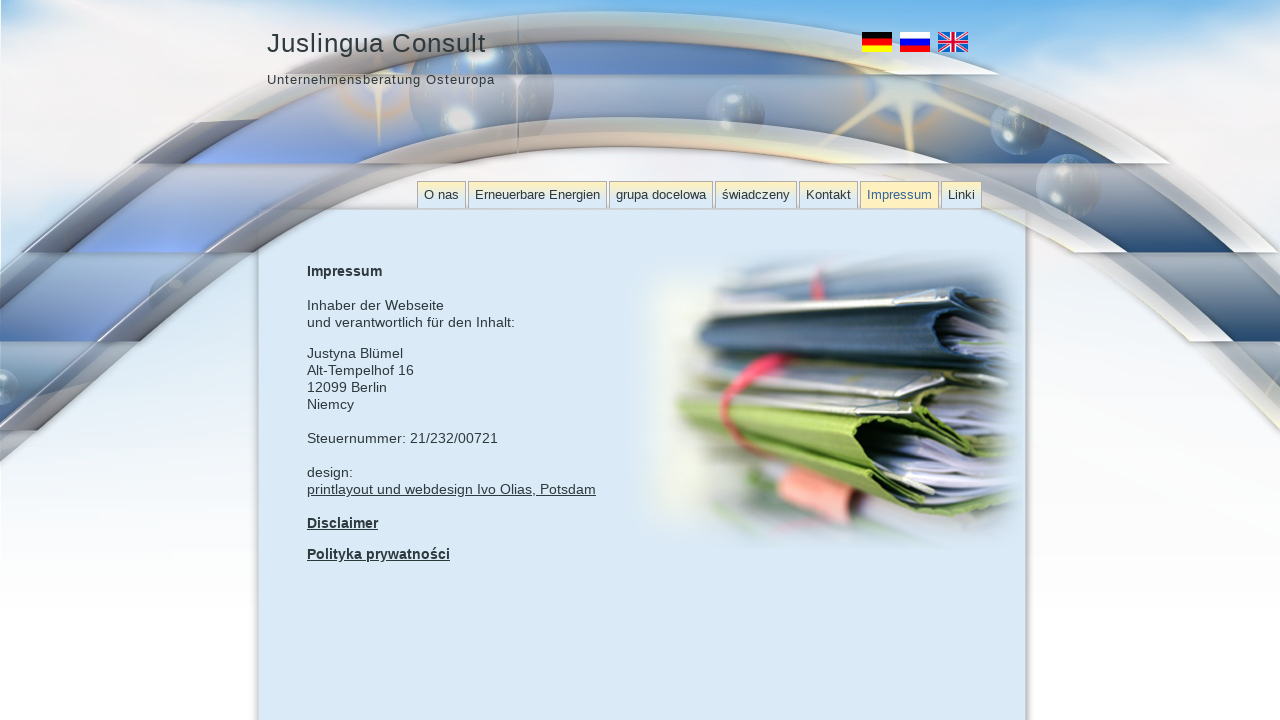

--- FILE ---
content_type: text/html
request_url: https://juslingua-consult.de/impressum-po.html
body_size: 5297
content:
<?xml version="1.0" encoding="ISO-8859-2" ?>
<!DOCTYPE html PUBLIC "-//W3C//DTD XHTML 1.0 Strict//EN"
       "http://www.w3.org/TR/xhtml1/DTD/xhtml1-strict.dtd">
<html xmlns="http://www.w3.org/1999/xhtml">
<head>
<title>Juslingua Consult - Impressum</title>
<meta http-equiv="Content-Type" content="text/html; charset=iso-8859-2" />
<meta name="description" content="Juslingua Consult - Wir beraten junge Unternehmen in Osteuropa" />
<meta name="keywords" content="Juslingua Consult, Unternehmensberatung, Osteuropa, Sprachendienste, Impressum" />
<link rel="stylesheet" href="format.css" type="text/css" />
<meta name="author" content="Ivo Olias" />
<meta name="author-mail" content="info@ivoolias.de /">
<meta name="date" content="01.08.2007" />
<meta name="publisher-email" content="info@juslingua-consult.de" />
<meta name="robots" content="index,follow" />
<meta name="identifier-url" content="http://juslingua-consult.de" />
<meta name="Language" content="de, ru" />
<meta name="revisit-after" content="14 days" />
<meta name="revisit" content="after 14 days" />
<meta name="publisher" content="printlayout & webdesign" />
<meta name="publisher-email" content="info@ivoolias.de" />
<meta name="identifier-url" content="http://www.juslingua-consult.de/index.html" />
<meta name="page-topic" content="Juslingua Consult - Unternehmensberatung Osteuropa" />
<meta name="abstract" content="Firmenpr&auml;sentation" />
<meta name="Audience" content="Alle" />
<meta name="page-type" content="Firmenpr&auml;sentation" />
<meta name="copyright" content="(c) 2007 juslingua-consult, alle Rechte vorbehalten" />
<meta name="language" content="deutsch, de" />
<meta name="distribution" content="global" />

<meta name="DC.Title" content="Juslingua Consult - Unternehmensberatung Osteuropa">
<meta name="DC.Subject" content="Firmenpr&auml;sentation">
<meta name="DC.Description" content="Juslingua Consult - Unternehmensberatung Osteuropa">
<meta name="DC.Publisher" content="printlayout & webdesign, Potsdam">
<meta name="DC.Date" content="2007-08-01">
<meta name="DC.Type" content="Text">
<meta name="DC.Format" content="text/html">
<meta name="DC.Language" content="de">
<meta name="DC.Rights" content="Juslingua Consult, 2007">

<meta http-equiv="content-language" content="deutsch, de" />
<meta http-equiv="cache-control" content="no-cache" />
<meta http-equiv="imagetoolbar" content="no" />
<meta http-equiv="Page-Exit" content="blendTrans(Duration=1.0,Transition=4)" />
</head>
<body>

<table align="center" width="100%"  cellspacing="0" cellpadding="0" border="0" id="aussen">
<tr>
<td height="89" ><table align="center" width="766"  cellspacing="0" cellpadding="0" border="0">
<tr>
<td id="top"> Juslingua Consult
&nbsp;&nbsp;&nbsp;&nbsp;&nbsp;&nbsp;&nbsp;&nbsp;&nbsp;&nbsp;&nbsp;&nbsp;&nbsp;&nbsp;&nbsp;&nbsp;&nbsp;&nbsp;&nbsp;&nbsp;&nbsp;&nbsp;&nbsp;&nbsp;&nbsp;&nbsp;&nbsp;&nbsp;&nbsp;&nbsp;&nbsp;&nbsp;&nbsp;&nbsp;&nbsp;&nbsp;&nbsp;&nbsp;&nbsp;&nbsp;&nbsp;&nbsp;&nbsp;&nbsp;&nbsp;&nbsp;<a href="impressum.html" onfocus="this.blur()"><img src="images/D_Fahne.gif" width="30" height="20" border="0" alt="Fahne Polen" /></a>
<a href="impressum-ru.html" onfocus="this.blur()"><img src="images/russland.jpg" width="30" height="20" border="0" /></a>
<a href="impressum-en.html" onfocus="this.blur()"><img src="images/Flag-GB.jpg" width="30" height="20" border="0" /></a>
 <font size="-1">Unternehmensberatung Osteuropa </font></td>
</tr>
<tr>
<td width="100%" valign="bottom" align="right" class="buleiste" >
<table valign="bottom" id="menu2" border="0" cellpadding="0" cellspacing="0">
<tr>
<td ><a href="index-polnisch.html"  onfocus="this.blur()">O nas</a></td>
<td><a href="sonne.html" onfocus="this.blur()">Erneuerbare Energien </a></td>
<td ><a href="ziel-po.html"  onfocus="this.blur()">grupa docelowa</a></td>
<td ><a href="leistung-po.html"  onfocus="this.blur()">świadczeny</a></td>
<td ><a href="kontakt-po.html"  onfocus="this.blur()">Kontakt</a></td>
<td id="menu3"><a href="impressum-po.html"  onfocus="this.blur()"><font color="#336699">Impressum</font></a></td>
<td ><a href="links-po.html"  onfocus="this.blur()">Linki</a></td>
</tr>
</table>
</td>
</tr>
</table>

<table height="200" align="center" width="766" border="0" cellpadding="0" cellspacing="0">

<tr>
<td id="sp1">
<table align="center" width="766" border="0" cellpadding="0" cellspacing="0">
<tr>
<td width="50"><img src="images/pixelspace.gif" width="30" height="1" border="0" alt=""></td>
<td valign="top" id="inbox">

  <p><strong>Impressum</strong><br />
    <br />
    Inhaber der Webseite <br />
    und verantwortlich f&uuml;r den Inhalt:</p>
  <P class=Stil15>Justyna Bl&uuml;mel <br>
  <span lang="de">Alt-Tempelhof 16</span><br>
  <span lang="de">12099</span> Berlin<br />
Niemcy<br />
<br />
Steuernummer: <SPAN class="Stil10  Stil22"><span lang="de">21/232/00721</span><EM><BR>
        <br />
  </EM>
  </SPAN>design: <br />
  <a href="http://www.printlayout-und-webdesign.de" target="_blank" name="Ivo Olias">printlayout und webdesign Ivo Olias, Potsdam</a> 
    <br>
    <br />
    <STRONG><a href="disclaimer-po.html">Disclaimer</a></STRONG></P>
  <P class=Stil15><a href="datenschutz.html"><strong>Polityka prywatności</strong></a></P>
  </td>
<td width="400" valign="top"><img src="images/impressum.jpg" width="400" height="300" /></td>
</tr>
</table>
</td>
</tr>

</table>

</td>
</tr>
</table>


</body>
</html>

--- FILE ---
content_type: text/css
request_url: https://juslingua-consult.de/format.css
body_size: 4198
content:
body
{padding:0px;
margin-top: 0px; margin-left: 0px; margin-right: 0px;margin-bottom: 0px; background-color: #fff;
background-image:url(images/bgmain.jpg);margin:0px auto;
background-repeat:repeat-y;
background-position:center top;position: relative}

#aussen
{padding:0px;margin-top: 0px; margin-left: 0px; margin-right: 0px;margin-bottom: 0px;
background-image:url(images/bogen.jpg);
background-repeat:no-repeat;
background-position:center top; position: relative}

table,td {font-size: 98%;line-height: 125%;font-family: arial, helvetica, tahoma ,verdana,  sans-serif;color:#000;}

h1{ font-family: "Trebuchet MS",arial, helvetica, verdana, tahoma, sans-serif;color:#2F3A3E;
margin-bottom:20px;letter-spacing:2px;font-size: 125%;border-bottom:solid 0px #746b64;padding-bottom:4px}
h2{ font-family: "Trebuchet MS",arial, helvetica, verdana, tahoma, sans-serif;color:#2F3A3E;
margin-bottom:20px;letter-spacing:2px;font-size: 125%;border-bottom:solid 0px #746b64;padding-bottom:4px}

#top {
height:124px;
vertical-align:middle;
color:#2F3A3E;
letter-spacing:1px;font-size:26px;font-family: "Trebuchet MS",arial, helvetica, verdana, tahoma, sans-serif; 
padding-left:10px}

#menu2 a, #menu2 a:visited , #menu2 a:active {display: block;color:#2F3A3E;
text-decoration:none ;font-family:verdana, sans-serif; font-size: 10pt;
padding-left: 6px; padding-right: 6px;padding-bottom: 0px; padding-top:0px;
margin-left: 0px;margin-right: 0px;
border-left:solid 1px #aeaeae;border-right:solid 1px #aeaeae;
border-bottom:solid 0px #000;
border-top:solid 1px #AEAEAE;
line-height:26px;
height:26px;
text-align:center;
background-image:url(images/button.jpg);
margin:1px;
background-color:#daeaf7}

#menu3 a, #menu3 a:visited , #menu3 a:active {display: block;color:#2F3A3E;
text-decoration:none ;font-family:verdana, sans-serif; font-size: 10pt;
padding-left: 6px; padding-right: 6px;padding-bottom: 0px; padding-top:0px;
margin-left: 0px;margin-right: 0px;
border-left:solid 1px #aeaeae;border-right:solid 1px #aeaeae;
border-bottom:solid 0px #000;
border-top:solid 1px #AEAEAE;
line-height:26px;
height:26px;
text-align:center;
background-image:url(images/button2.jpg);
margin:1px;
background-color:#daeaf7}

#menu2 a:hover {background-color:#fff;color:#808080; text-decoration:none ;background-image:url(images/white.gif);}
.buleiste {height:85px;padding-right:14px;border-bottom:solid 0px #BFBFBF;vertical-align:bottom; padding-right:40px;}
#sp1 {padding-top: 40px;padding-bottom: 30px;width:100%;margin-top:10px;}
#inbox {text-align:left; font-size:97%; line-height:125%; font-family:arial, helvetica, tahoma ,verdana, sans-serif; color:#2F3A3E;}
#fussb {font-family: verdana, sans-serif;padding:0px;font-size:12px; color: #2F3A3E;height:100px;text-align:center;vertical-align:top;background-color:#;}

body{scrollbar-arrow-color:#737b66; scrollbar-base-color:#F5F8F3; scrollbar-highlight-color:#737b66; scrollbar-shadow-color:#ffffff;SCROLLBAR-TRACK-COLOR:#e6e6e6;}
a:link, a:visited, a:active{ font-size: 99%;font-family: arial, helvetica, verdana, tahoma, sans-serif;color:#2F3A3E;text-decoration:UNDERLINE}
a:hover{ text-decoration:UNDERLINE;background-color:#C5C8CD;color:#3F3F3F;background-color:#fff;}

#impressum {padding:0px;margin-top: 0px; margin-left: 0px; margin-right: 0px;margin-bottom: 0px;
background-image:url(images/impressum.gif);background-repeat:no-repeat;background-position:center top;position: relative}
#kontakt {padding:0px;margin-top: 0px; margin-left: 0px; margin-right: 0px;margin-bottom: 0px;
background-image:url(images/kontakt.gif);background-repeat:no-repeat;background-position:center top;position: relative}
#leistung {padding:0px;margin-top: 0px; margin-left: 0px; margin-right: 0px;margin-bottom: 0px;
background-image:url(images/leistung.gif);background-repeat:no-repeat;background-position:center top;position: relative}
#ziel {padding:0px;margin-top: 0px; margin-left: 0px; margin-right: 0px;margin-bottom: 0px;
background-image:url(images/zielgruppe.gif);background-repeat:no-repeat;background-position:center top;position: relative}
#sonne {padding:0px;margin-top: 0px; margin-left: 0px; margin-right: 0px;margin-bottom: 0px;
background-image:url(images/zielgruppe.gif);background-repeat:no-repeat;background-position:center top;position: relative}